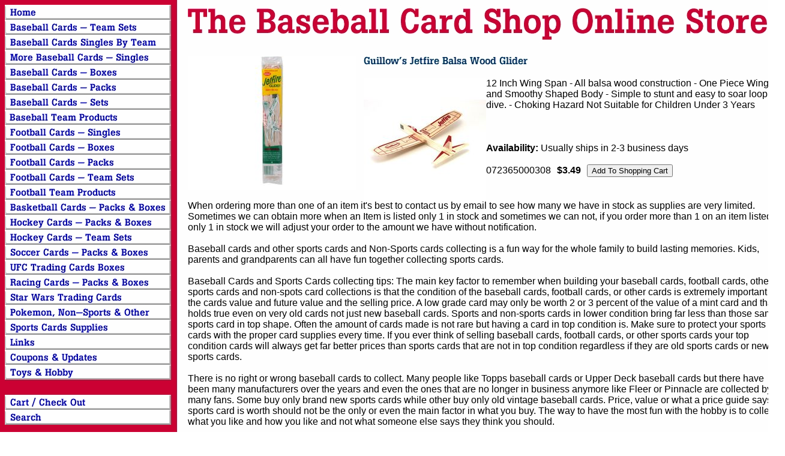

--- FILE ---
content_type: text/html
request_url: https://www.baseballcardshop.net/gujebawogl.html
body_size: 5168
content:
<!DOCTYPE HTML PUBLIC "-//W3C//DTD HTML 4.01 Transitional//EN">
<html><head><title>Guillow's Jetfire Balsa Wood Glider</title></head><body bgcolor="#ffffff" background="https://s.turbifycdn.com/aah/tbcs/img-85616.jpg" link="#0000cc" vlink="#ff0033"><table border="0" cellspacing="0" cellpadding="0"><tr valign="top"><td><map name=1a04c6978c86f6e87><area shape=rect coords="0,0,277,25" href="index.html"><area shape=rect coords="0,25,277,50" href="basteamset.html"><area shape=rect coords="0,50,277,75" href="bacasibyte.html"><area shape=rect coords="0,75,277,100" href="bassin.html"><area shape=rect coords="0,100,277,125" href="baseballboxes.html"><area shape=rect coords="0,125,277,150" href="baseballpacks.html"><area shape=rect coords="0,150,277,175" href="baseballsets.html"><area shape=rect coords="0,175,277,200" href="batepr.html"><area shape=rect coords="0,200,277,225" href="footsin1.html"><area shape=rect coords="0,225,277,250" href="footballboxes.html"><area shape=rect coords="0,250,277,275" href="footballpacks.html"><area shape=rect coords="0,275,277,300" href="fotese.html"><area shape=rect coords="0,300,277,325" href="fotepr.html"><area shape=rect coords="0,325,277,350" href="baspac.html"><area shape=rect coords="0,350,277,375" href="hockeypacks.html"><area shape=rect coords="0,375,277,400" href="hockeyteamsets.html"><area shape=rect coords="0,400,277,425" href="soccercards.html"><area shape=rect coords="0,425,277,450" href="ufctrcaboand.html"><area shape=rect coords="0,450,277,475" href="racingcards.html"><area shape=rect coords="0,475,277,500" href="stwatrca.html"><area shape=rect coords="0,500,277,525" href="games.html"><area shape=rect coords="0,525,277,550" href="supplies.html"><area shape=rect coords="0,550,277,575" href="https://www.collecting-sports-cards.com/links.html"><area shape=rect coords="0,575,277,600" href="siupforcoup.html"><area shape=rect coords="0,600,277,625" href="toys.html"><area shape=rect coords="0,650,277,675" href="https://order.store.turbify.net/tbcs/cgi-bin/wg-order?tbcs"><area shape=rect coords="0,675,277,700" href="nsearch.html"></map><img src="https://s.turbifycdn.com/aah/tbcs/ufc-trading-cards-boxes-1.jpg" width="279" height="700" usemap=#1a04c6978c86f6e87 border="0" hspace="0" vspace="0" ismap /></td><td><img src="https://sep.turbifycdn.com/ca/Img/trans_1x1.gif" height="1" width="26" border="0" /></td><td><a href="index.html"><img src="https://s.turbifycdn.com/aah/tbcs/houston-astros-baseball-card-team-sets-62.jpg" width="969" height="67" border="0" hspace="0" vspace="0" /></a><br /><br /><table border="0" cellspacing="0" cellpadding="0" width="995"><tr valign="top"><td width="995"><a href="https://s.turbifycdn.com/aah/tbcs/guillow-s-jetfire-balsa-wood-glider-33.jpg"><img src="https://s.turbifycdn.com/aah/tbcs/guillow-s-jetfire-balsa-wood-glider-39.jpg" width="280" height="224" align="left" border="0" hspace="0" vspace="0" alt="Click to enlarge" /></a><img src="https://sep.turbifycdn.com/ca/Img/trans_1x1.gif" height="232" width="10" align="left" border="0" /><img src="https://s.turbifycdn.com/aah/tbcs/guillow-s-jetfire-balsa-wood-glider-40.jpg" width="276" height="19" border="0" hspace="0" vspace="0" alt="Guillow's Jetfire Balsa Wood Glider" /><br /><br /><font size="3" face="arial, helvetica"><map name=1a04c6978c86f6e88><area shape=rect coords="0,0,200,200" href="https://s.turbifycdn.com/aah/tbcs/guillow-s-jetfire-balsa-wood-glider-32.jpg"></map><img src="https://s.turbifycdn.com/aah/tbcs/guillow-s-jetfire-balsa-wood-glider-41.jpg" width="204" height="204" usemap=#1a04c6978c86f6e88 align="left" border="0" hspace="0" vspace="0" ismap />12 Inch Wing Span - All balsa wood construction - One Piece Wing and Smoothy Shaped Body - Simple to stunt and easy to soar loop dive. - Choking Hazard Not Suitable for Children Under 3 Years<br /><br /><br clear="all" /><form method="POST" action="https://order.store.turbify.net/tbcs/cgi-bin/wg-order?tbcs+gujebawogl"><br /><b>Availability:</b> Usually ships in 2-3 business days<br /><br />072365000308<img src="https://sep.turbifycdn.com/ca/Img/trans_1x1.gif" height="1" width="10" border="0" /><b>$3.49</b><img src="https://sep.turbifycdn.com/ca/Img/trans_1x1.gif" height="1" width="10" border="0" /><input name="vwitem" type="hidden" value="gujebawogl" /><input name="vwcatalog" type="hidden" value="tbcs" /><input type="submit" value="Add To Shopping Cart" /><br /><input type="hidden" name=".autodone" value="https://www.baseballcardshop.net/gujebawogl.html" /></form></font></td></tr></table><table border="0" cellspacing="0" cellpadding="0" width="995"><tr><td><font size="3" face="arial, helvetica">When ordering more than one of an item it's best to contact us by email to see how many we have in stock as supplies are very limited. Sometimes we can obtain more when an Item is listed only 1 in stock and sometimes we can not, if you order more than 1 on an item listed only 1 in stock we will adjust your order to the amount we have without notification.<br /><br />Baseball cards and other sports cards and Non-Sports cards collecting is a fun way for the whole family to build lasting memories. Kids, parents and grandparents can all have fun together collecting sports cards.<br /><br />Baseball Cards and Sports Cards collecting tips: The main key factor to remember when building your baseball cards, football cards, other sports cards and non-spots card collections is that the condition of the baseball cards, football cards, or other cards is extremely important to the cards value and future value and the selling price. A low grade card may only be worth 2 or 3 percent of the value of a mint card and that holds true even on very old cards not just new baseball cards. Sports and non-sports cards in lower condition bring far less than those same sports card in top shape. Often the amount of cards made is not rare but having a card in top condition is. Make sure to protect your sports cards with the proper card supplies every time. If you ever think of selling baseball cards, football cards, or other sports cards your top condition cards will always get far better prices than sports cards that are not in top condition regardless if they are old sports cards or new sports cards.<br /><br />There is no right or wrong baseball cards to collect. Many people like Topps baseball cards or Upper Deck baseball cards but there have been many manufacturers over the years and even the ones that are no longer in business anymore like Fleer or Pinnacle are collected by many fans. Some buy only brand new sports cards while other buy only old vintage baseball cards. Price, value or what a price guide says a sports card is worth should not be the only or even the main factor in what you buy. The way to have the most fun with the hobby is to collect what you like and how you like and not what someone else says they think you should.<br /><br />Many hobbyists like to buy baseball cards by the pack or box and get a thrill out of hitting their favorite player or that hard to find card insert, autograph or relic card. Others like to collect baseball card team sets or cards of their home town players and yet others buy factory sets or build sets by hand. Collecting baseball cards, football cards, basketball cards, or any other types of sports trading cards can be a life long hobby that's fun for the whole family. So above all enjoy your hobby.<br /><br />Major League Baseball, NFL Football, NBA basketball and NHL Hockey trademarks and copyrights are property of their respective organizations, groups and teams as are the team names and logos. They are used on this site for the sole purpose of selling licensed merchandise and remain the property of their respective owners.<br /><br />The Baseball Card Shop - 1891 E. State Hermitage PA 16148 - 724-981-4443 - Copyright &#169; 1999-2024 - All rights reserved.<br /><br />Celebrating 35 Years In Business 1989-2024</font></td></tr></table></td></tr></table></body>
<script type="text/javascript">var PAGE_ATTRS = {'storeId': 'tbcs', 'itemId': 'gujebawogl', 'isOrderable': '1', 'name': 'Guillow s Jetfire Balsa Wood Glider', 'salePrice': '3.49', 'listPrice': '3.49', 'brand': '', 'model': '', 'promoted': '', 'createTime': '1769523592', 'modifiedTime': '1769523592', 'catNamePath': 'Toys & Hobby > Balsa Wood and Foam Planes and Gliders', 'upc': ''};</script><!-- Google tag (gtag.js) -->  <script async src='https://www.googletagmanager.com/gtag/js?id=G-PGE4Z1SVN5'></script><script> window.dataLayer = window.dataLayer || [];  function gtag(){dataLayer.push(arguments);}  gtag('js', new Date());  gtag('config', 'G-PGE4Z1SVN5');</script><script> var YStore = window.YStore || {}; var GA_GLOBALS = window.GA_GLOBALS || {}; var GA_CLIENT_ID; try { YStore.GA = (function() { var isSearchPage = (typeof(window.location) === 'object' && typeof(window.location.href) === 'string' && window.location.href.indexOf('nsearch') !== -1); var isProductPage = (typeof(PAGE_ATTRS) === 'object' && PAGE_ATTRS.isOrderable === '1' && typeof(PAGE_ATTRS.name) === 'string'); function initGA() { } function setProductPageView() { PAGE_ATTRS.category = PAGE_ATTRS.catNamePath.replace(/ > /g, '/'); PAGE_ATTRS.category = PAGE_ATTRS.category.replace(/>/g, '/'); gtag('event', 'view_item', { currency: 'USD', value: parseFloat(PAGE_ATTRS.salePrice), items: [{ item_name: PAGE_ATTRS.name, item_category: PAGE_ATTRS.category, item_brand: PAGE_ATTRS.brand, price: parseFloat(PAGE_ATTRS.salePrice) }] }); } function defaultTrackAddToCart() { var all_forms = document.forms; document.addEventListener('DOMContentLoaded', event => { for (var i = 0; i < all_forms.length; i += 1) { if (typeof storeCheckoutDomain != 'undefined' && storeCheckoutDomain != 'order.store.turbify.net') { all_forms[i].addEventListener('submit', function(e) { if (typeof(GA_GLOBALS.dont_track_add_to_cart) !== 'undefined' && GA_GLOBALS.dont_track_add_to_cart === true) { return; } e = e || window.event; var target = e.target || e.srcElement; if (typeof(target) === 'object' && typeof(target.id) === 'string' && target.id.indexOf('yfc') === -1 && e.defaultPrevented === true) { return } e.preventDefault(); vwqnty = 1; if( typeof(target.vwquantity) !== 'undefined' ) { vwqnty = target.vwquantity.value; } if( vwqnty > 0 ) { gtag('event', 'add_to_cart', { value: parseFloat(PAGE_ATTRS.salePrice), currency: 'USD', items: [{ item_name: PAGE_ATTRS.name, item_category: PAGE_ATTRS.category, item_brand: PAGE_ATTRS.brand, price: parseFloat(PAGE_ATTRS.salePrice), quantity: e.target.vwquantity.value }] }); if (typeof(target) === 'object' && typeof(target.id) === 'string' && target.id.indexOf('yfc') != -1) { return; } if (typeof(target) === 'object') { target.submit(); } } }) } } }); } return { startPageTracking: function() { initGA(); if (isProductPage) { setProductPageView(); if (typeof(GA_GLOBALS.dont_track_add_to_cart) === 'undefined' || GA_GLOBALS.dont_track_add_to_cart !== true) { defaultTrackAddToCart() } } }, trackAddToCart: function(itemsList, callback) { itemsList = itemsList || []; if (itemsList.length === 0 && typeof(PAGE_ATTRS) === 'object') { if (typeof(PAGE_ATTRS.catNamePath) !== 'undefined') { PAGE_ATTRS.category = PAGE_ATTRS.catNamePath.replace(/ > /g, '/'); PAGE_ATTRS.category = PAGE_ATTRS.category.replace(/>/g, '/') } itemsList.push(PAGE_ATTRS) } if (itemsList.length === 0) { return; } var ga_cartItems = []; var orderTotal = 0; for (var i = 0; i < itemsList.length; i += 1) { var itemObj = itemsList[i]; var gaItemObj = {}; if (typeof(itemObj.id) !== 'undefined') { gaItemObj.id = itemObj.id } if (typeof(itemObj.name) !== 'undefined') { gaItemObj.name = itemObj.name } if (typeof(itemObj.category) !== 'undefined') { gaItemObj.category = itemObj.category } if (typeof(itemObj.brand) !== 'undefined') { gaItemObj.brand = itemObj.brand } if (typeof(itemObj.salePrice) !== 'undefined') { gaItemObj.price = itemObj.salePrice } if (typeof(itemObj.quantity) !== 'undefined') { gaItemObj.quantity = itemObj.quantity } ga_cartItems.push(gaItemObj); orderTotal += parseFloat(itemObj.salePrice) * itemObj.quantity; } gtag('event', 'add_to_cart', { value: orderTotal, currency: 'USD', items: ga_cartItems }); } } })(); YStore.GA.startPageTracking() } catch (e) { if (typeof(window.console) === 'object' && typeof(window.console.log) === 'function') { console.log('Error occurred while executing Google Analytics:'); console.log(e) } } </script> <script type="text/javascript">
csell_env = 'ue1';
 var storeCheckoutDomain = 'order.store.turbify.net';
</script>

<script type="text/javascript">
  function toOSTN(node){
    if(node.hasAttributes()){
      for (const attr of node.attributes) {
        node.setAttribute(attr.name,attr.value.replace(/(us-dc1-order|us-dc2-order|order)\.(store|stores)\.([a-z0-9-]+)\.(net|com)/g, storeCheckoutDomain));
      }
    }
  };
  document.addEventListener('readystatechange', event => {
  if(typeof storeCheckoutDomain != 'undefined' && storeCheckoutDomain != "order.store.turbify.net"){
    if (event.target.readyState === "interactive") {
      fromOSYN = document.getElementsByTagName('form');
        for (let i = 0; i < fromOSYN.length; i++) {
          toOSTN(fromOSYN[i]);
        }
      }
    }
  });
</script>
<script type="text/javascript">
// Begin Store Generated Code
 </script> <script type="text/javascript" src="https://s.turbifycdn.com/lq/ult/ylc_1.9.js" ></script> <script type="text/javascript" src="https://s.turbifycdn.com/ae/lib/smbiz/store/csell/beacon-a9518fc6e4.js" >
</script>
<script type="text/javascript">
// Begin Store Generated Code
 csell_page_data = {}; csell_page_rec_data = []; ts='TOK_STORE_ID';
</script>
<script type="text/javascript">
// Begin Store Generated Code
function csell_GLOBAL_INIT_TAG() { var csell_token_map = {}; csell_token_map['TOK_SPACEID'] = '2022276099'; csell_token_map['TOK_URL'] = ''; csell_token_map['TOK_STORE_ID'] = 'tbcs'; csell_token_map['TOK_ITEM_ID_LIST'] = 'gujebawogl'; csell_token_map['TOK_ORDER_HOST'] = 'order.store.turbify.net'; csell_token_map['TOK_BEACON_TYPE'] = 'prod'; csell_token_map['TOK_RAND_KEY'] = 't'; csell_token_map['TOK_IS_ORDERABLE'] = '1';  c = csell_page_data; var x = (typeof storeCheckoutDomain == 'string')?storeCheckoutDomain:'order.store.turbify.net'; var t = csell_token_map; c['s'] = t['TOK_SPACEID']; c['url'] = t['TOK_URL']; c['si'] = t[ts]; c['ii'] = t['TOK_ITEM_ID_LIST']; c['bt'] = t['TOK_BEACON_TYPE']; c['rnd'] = t['TOK_RAND_KEY']; c['io'] = t['TOK_IS_ORDERABLE']; YStore.addItemUrl = 'http%s://'+x+'/'+t[ts]+'/ymix/MetaController.html?eventName.addEvent&cartDS.shoppingcart_ROW0_m_orderItemVector_ROW0_m_itemId=%s&cartDS.shoppingcart_ROW0_m_orderItemVector_ROW0_m_quantity=1&ysco_key_cs_item=1&sectionId=ysco.cart&ysco_key_store_id='+t[ts]; } 
</script>
<script type="text/javascript">
// Begin Store Generated Code
function csell_REC_VIEW_TAG() {  var env = (typeof csell_env == 'string')?csell_env:'prod'; var p = csell_page_data; var a = '/sid='+p['si']+'/io='+p['io']+'/ii='+p['ii']+'/bt='+p['bt']+'-view'+'/en='+env; var r=Math.random(); YStore.CrossSellBeacon.renderBeaconWithRecData(p['url']+'/p/s='+p['s']+'/'+p['rnd']+'='+r+a); } 
</script>
<script type="text/javascript">
// Begin Store Generated Code
var csell_token_map = {}; csell_token_map['TOK_PAGE'] = 'p'; csell_token_map['TOK_CURR_SYM'] = '$'; csell_token_map['TOK_WS_URL'] = 'https://tbcs.csell.store.turbify.net/cs/recommend?itemids=gujebawogl&location=p'; csell_token_map['TOK_SHOW_CS_RECS'] = 'true';  var t = csell_token_map; csell_GLOBAL_INIT_TAG(); YStore.page = t['TOK_PAGE']; YStore.currencySymbol = t['TOK_CURR_SYM']; YStore.crossSellUrl = t['TOK_WS_URL']; YStore.showCSRecs = t['TOK_SHOW_CS_RECS']; </script> <script type="text/javascript" src="https://s.turbifycdn.com/ae/store/secure/recs-1.3.2.2.js" ></script> <script type="text/javascript" >
</script>
</html>
<!-- html106.prod.store.e1a.lumsb.com Tue Jan 27 13:02:39 PST 2026 -->
